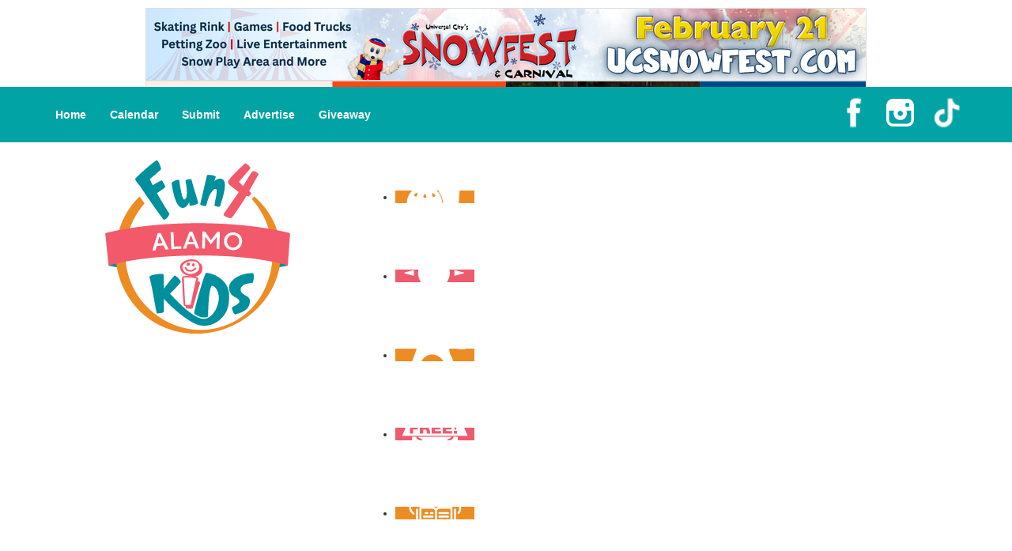

--- FILE ---
content_type: text/html; charset=utf-8
request_url: https://fun4alamokids.com/Parties-Events/Clowns/
body_size: 10330
content:

<!DOCTYPE html>
<html lang="en-gb" dir="ltr"
	  class='com_mtree task-listcats j25 mm-hover'>

<head>
	<meta http-equiv="X-UA-Compatible" content="IE=EDGE">
	  <base href="https://fun4alamokids.com/Parties-Events/Clowns/" />
  <meta http-equiv="content-type" content="text/html; charset=utf-8" />
  <meta name="keywords" content="San Antonio kids activities, San Antonio kids events, San Antonio kids parties, San Antonio preschools, San Antonio summer camps, San Antonio kids eat free" />
  <meta name="rights" content="Copyright 2020, Fun 4 Alamo Kids. All Rights Reserved." />
  <meta name="title" content="Clowns" />
  <meta name="description" content="This page lists clowns available for birthday parties and events in the San Antonio, Texas area. " />
  
  <title>San Antonio: Clowns - Fun 4 Alamo Kids</title>
  <link href="https://fun4alamokids.com/Parties-Events/Clowns/" rel="canonical" />
  <link href="/templates/f4ussite_2014/favicon.ico" rel="shortcut icon" type="image/vnd.microsoft.icon" />
  <link rel="stylesheet" href="/templates/f4ussite_2014/css/bootstrap.css" type="text/css" />
  <link rel="stylesheet" href="/templates/system/css/system.css" type="text/css" />
  <link rel="stylesheet" href="/templates/f4ussite_2014/css/template.css" type="text/css" />
  <link rel="stylesheet" href="/templates/f4ussite_2014/fonts/font-awesome/css/font-awesome.min.css" type="text/css" />
  <link rel="stylesheet" href="/modules/mod_f4us_catmenu/css/mod_f4us_catmenu.css" type="text/css" />
  <link rel="stylesheet" href="/modules/mod_f4us_quicklinks/css/mod_f4us_quicklinks.css" type="text/css" />
  <style type="text/css">
#jsemrp_113_649{margin: auto;text-align: center; }
.cycleslide {
        width: 100% !important;
        height: auto;
    }
.cycleslide img {
        width: auto;
        max-width: 100%;
        height: auto;
    }
    
.placeholder {
        visibility : hidden;
    }#jsemrp_450_793{margin: auto;text-align: center; }
.cycleslide {
        width: 100% !important;
        height: auto;
    }
.cycleslide img {
        width: auto;
        max-width: 100%;
        height: auto;
    }
    
.placeholder {
        visibility : hidden;
    }
  </style>
  <script src="/plugins/system/t3/base-bs3/js/jquery-1.8.3.min.js" type="text/javascript"></script>
  <script src="/plugins/system/t3/base-bs3/js/jquery.noconflict.js" type="text/javascript"></script>
  <script src="/plugins/system/t3/base-bs3/bootstrap/js/bootstrap.js" type="text/javascript"></script>
  <script src="/plugins/system/t3/base-bs3/js/jquery.tap.min.js" type="text/javascript"></script>
  <script src="/plugins/system/t3/base-bs3/js/script.js" type="text/javascript"></script>
  <script src="/plugins/system/t3/base-bs3/js/menu.js" type="text/javascript"></script>
  <script src="/modules/mod_novarp/js/cycle.js" type="text/javascript"></script>
  <script type="text/javascript">
var $MRPJSE = jQuery.noConflict();
    $MRPJSE(window).ready(function() {
            $MRPJSE('#jsemrp_113_649').cycle(
                {
                    slideExpr: "div:not(.placeholder)",
            slideResize: false,
            containerResize: false,
                    fx: 'fade',
                    timeoutFn: calculateTimeout_mrp_113_649,
                    remCycle: false,
                    after: afterCallback_mrp_113_649
                }
            );
	   });
	   var timeouts_mrp_113_649 = [8000, 8000, 8000, 8000, 8000];
        function calculateTimeout_mrp_113_649(currElement, nextElement, opts, isForward) {
    	   var index_mrp_113_649 = opts.currSlide; return timeouts_mrp_113_649[index_mrp_113_649];
        }
        
        function afterCallback_mrp_113_649(currElement, nextElement, opts, isForward){
            return true;
        }var $MRPJSE = jQuery.noConflict();
    $MRPJSE(window).ready(function() {
            $MRPJSE('#jsemrp_450_793').cycle(
                {
                    slideExpr: "div:not(.placeholder)",
            slideResize: false,
            containerResize: false,
                    fx: 'fade',
                    timeoutFn: calculateTimeout_mrp_450_793,
                    remCycle: false,
                    after: afterCallback_mrp_450_793
                }
            );
	   });
	   var timeouts_mrp_450_793 = [4000, 4000, 4000, 4000, 4000];
        function calculateTimeout_mrp_450_793(currElement, nextElement, opts, isForward) {
    	   var index_mrp_450_793 = opts.currSlide; return timeouts_mrp_450_793[index_mrp_450_793];
        }
        
        function afterCallback_mrp_450_793(currElement, nextElement, opts, isForward){
            return true;
        }
  </script>
  <meta property="og:title" content="Clowns"/>
  <meta property="og:description" content="This page lists clowns available for entertaining at kids' birthday parties and festivals in the San Antonio, Texas area."/>
  <meta property="og:image" content="https://fun4alamokids.com/images/banners/default/219.jpg"/>
  <link href="https://fun4alamokids.com/components/com_mtree/templates/fun4uskids/template.css" rel="stylesheet" type="text/css"/>

	<link rel="icon" href="/templates/f4ussite_2014/favicon.ico" sizes="any">
<link rel="icon" href="/templates/f4ussite_2014/site-icon.svg" type="image/svg+xml">

<!-- META FOR IOS & HANDHELD -->
	<meta name="viewport" content="width=device-width, initial-scale=1.0, maximum-scale=1.0, user-scalable=no"/>
	<style type="text/stylesheet">
		@-webkit-viewport   { width: device-width; }
		@-moz-viewport      { width: device-width; }
		@-ms-viewport       { width: device-width; }
		@-o-viewport        { width: device-width; }
		@viewport           { width: device-width; }
	</style>
	<script type="text/javascript">
		//<![CDATA[
		if (navigator.userAgent.match(/IEMobile\/10\.0/)) {
			var msViewportStyle = document.createElement("style");
			msViewportStyle.appendChild(
				document.createTextNode("@-ms-viewport{width:auto!important}")
			);
			document.getElementsByTagName("head")[0].appendChild(msViewportStyle);
		}
		//]]>
	</script>
<meta name="HandheldFriendly" content="true"/>
<meta name="apple-mobile-web-app-capable" content="YES"/>
<!-- //META FOR IOS & HANDHELD -->



<link rel="stylesheet" media="all" href="/templates/f4ussite_2014/css/fun4uskids.css" type="text/css" />
<link rel="stylesheet" media="all" href="/templates/f4ussite_2014/css/custom.css" type="text/css" />


<!-- Le HTML5 shim and media query for IE8 support -->
<!--[if lt IE 9]>
<script src="//html5shim.googlecode.com/svn/trunk/html5.js"></script>
<script type="text/javascript" src="/plugins/system/t3/base-bs3/js/respond.min.js"></script>
<![endif]-->


<!-- Global site tag (gtag.js) - Google Analytics by Noordoost.nl -->
        <script async src="https://www.googletagmanager.com/gtag/js?id=G-KL1P5LJKS8"></script>
        <script>
          window.dataLayer = window.dataLayer || [];
          function gtag(){dataLayer.push(arguments);}
          gtag('js', new Date()); gtag('config', 'G-KL1P5LJKS8'); </script>

<script async src="https://pagead2.googlesyndication.com/pagead/js/adsbygoogle.js?client=ca-pub-4842145722035157"
     crossorigin="anonymous"></script>
</head>

<body>

<div class="t3-wrapper"> <!-- Need this wrapper for off-canvas menu. Remove if you don't use of-canvas -->

  
<!-- HEADER -->
<div class="container t3-header header-xs hidden-sm hidden-md hidden-lg">
	<div class="row">
        <div class="logo-image">
            <a href="/" title="Fun 4 US Kids">
                <img class="logo-img" src="/templates/f4ussite_2014/images/logo.png" alt="Fun 4 US Kids" />
            </a>
        </div>
        <div class="site-slogan">Family events, kids activities and parenting resources in the San Antonio, Texas area!</div>

		<!-- QUICK LINKS -->
        <div class="quicklinks">
            <ul><li><a href="/Shopping-and-Dining/Kids-Eat-Free/"><img src="/images/quicklinks/86.png" alt="Kids Eat Free" /></a></li><li class="featured"><a href="/Camps/"><img src="/images/quicklinks/10.png" alt="Camps" /></a></li><li><a href="/Fun-Around-Town/Indoor-Play-Areas/"><img src="/images/quicklinks/82.png" alt="Indoor Play Areas" /></a></li><li class="featured"><a href="/Fun-Around-Town/Free-Fun/"><img src="/images/quicklinks/2.png" alt="Free Fun" /></a></li><li><a href="/Family-Resources/Homeschooling-Resources/"><img src="/images/quicklinks/471.png" alt="Homeschooling Resources" /></a></li></ul>
        </div>
        <div class="newsletter">
            

<div class="custom"  >
	<div class="calendar-link"><a href="/calendar/"><img src="/images/calendarlink.png" alt="Click here to see our family events calendar!"></a></div>
<div class="newsletter-link"><a href="/newsletter-signup/"><img src="/images/joinnewsletter.png" alt="Click here to join our Weekly Events Email!"></a></div>
</div>

        </div>
		<!-- //QUICK LINKS -->
	</div>
</div>
<!-- //HEADER -->
<div class="container preheader-xs hidden-sm hidden-md hidden-lg ">
	<div class="row">
		<div class="col-xs-12">
			<div id="jsemrp_450_793">
		<div class="cycleslide"><a href="/banners/click608" target="_blank" rel="nofollow" ><img src="/images/banners/mobile_banner/UC-Snowfest2026-mtop.png"  title="Universal City Snowfest" alt="Universal City Snowfest" border="0" /></a>
</div><div class="cycleslide"><a href="/banners/click623" target="_blank" rel="nofollow" ><img src="/images/banners/mobile_banner/Primer-topm.png"  title="Primer" alt="Primer - Free Private School" border="0" /></a>
</div><div class="cycleslide"><a href="/banners/click602" target="_blank" rel="nofollow" ><img src="/images/banners/mobile_banner/SATechieTots-topm.png"  title="San Antonio Techie Tots" alt="SA Techie Tots Homeschool Enrichment" border="0" /></a>
</div><div class="cycleslide"><a href="/banners/click617" target="_blank" rel="nofollow" ><img src="/images/banners/mobile_banner/ISSA-topm-2025.png"  title="International School of SA" alt="International School of SA" border="0" /></a>
</div><div class="cycleslide"><a href="/banners/click510" target="_blank" rel="nofollow" ><img src="/images/banners/mobile_banner/Texas-Dermatology-TopM.png"  title="Texas Dermatology Clinical Trials" alt="Texas Dermatology Clinical Trials" border="0" /></a>
</div><img src="/images/banners/mobile_banner/UC-Snowfest2026-mtop.png" class="placeholder"/>
	</div>
		</div>
	</div>
</div>


  

  
<!-- MAIN NAVIGATION -->
<nav id="t3-mainnav" class="wrap navbar navbar-default t3-mainnav hidden-xs">
	<div class="container">

			

		
		<div class="t3-navbar">
					<ul class="nav navbar-nav">
			<li class="item-101 current active">				<a href="/" >Home</a>
				</li><li class="item-127">				<a href="/calendar" >Calendar</a>
				</li><li class="item-274 divider deeper dropdown parent">		<span class="separator" >Submit</span>
		<ul class="dropdown-menu" role="menu"><li class="item-380">				<a href="/add-camp-listing/" >A Camp Listing</a>
				</li><li class="item-169">				<a href="/add-a-listing/" >A Directory Listing</a>
				</li><li class="item-170">				<a href="/add-an-event/" >A Calendar Event</a>
				</li></ul></li><li class="item-129">				<a href="/Advertising/" >Advertise</a>
				</li><li class="item-159">				<a href="/giveaway" >Giveaway</a>
				</li>		</ul>
	
		</div>

		<div class="socialmedia navbar-right hidden-xs">
			

<div class="custom"  >
	<ul>
<li><a class="facebook" href="https://www.facebook.com/Fun4alamoKids" target="_blank"><img src="/images/facebook.png" border="0" alt="Fun 4 alamoKids Facebook page" /></a></li>
<li><a class="instagram" href="https://www.instagram.com/fun4alamokids/" target="_blank"><img src="/images/instagram.png" border="0" alt="Fun 4 Alamo Kids Instagram account" /></a></li>
<li><a class="ticktok" href="https://www.tiktok.com/@fun4alamokids?_t=ZP-8yqkS5wfJPC&_r=1" target="_blank"><img src="/images/tiktok.png" border="0" alt="Fun 4 Alamo Kids Tiktok account" /></a></li>
</ul></div>

		</div>
	</div>
</nav>
<!-- //MAIN NAVIGATION -->

  
<!-- HEADER -->
<header id="t3-header" class="container t3-header hidden-xs">
	<div class="row">

		<!-- LOGO -->
		<div class="col-xs-12 col-sm-5 col-md-4">
			<div class="logo-image">
				<a href="/" title="Fun 4 US Kids">
					<img class="logo-img" src="/templates/f4ussite_2014/images/logo.png" alt="Fun 4 US Kids" />
				</a>
			</div>
            <div class="site-slogan">Family events, kids activities and parenting resources in the San Antonio, Texas area!</div>
		</div>
		<!-- //LOGO -->

		<!-- QUICK LINKS -->
		<div class="col-xs-12 col-sm-7 col-md-8">
            <div class="quicklinks">
                <ul><li><a href="/Shopping-and-Dining/Kids-Eat-Free/"><img src="/images/quicklinks/86.png" alt="Kids Eat Free" /></a></li><li class="featured"><a href="/Camps/"><img src="/images/quicklinks/10.png" alt="Camps" /></a></li><li><a href="/Fun-Around-Town/Indoor-Play-Areas/"><img src="/images/quicklinks/82.png" alt="Indoor Play Areas" /></a></li><li class="featured"><a href="/Fun-Around-Town/Free-Fun/"><img src="/images/quicklinks/2.png" alt="Free Fun" /></a></li><li><a href="/Family-Resources/Homeschooling-Resources/"><img src="/images/quicklinks/471.png" alt="Homeschooling Resources" /></a></li></ul>
            </div>
            <div class="newsletter">
                

<div class="custom"  >
	<div class="calendar-link"><a href="/calendar/"><img src="/images/calendarlink.png" alt="Click here to see our family events calendar!"></a></div>
<div class="newsletter-link"><a href="/newsletter-signup/"><img src="/images/joinnewsletter.png" alt="Click here to join our Weekly Events Email!"></a></div>
</div>

            </div>
		</div>
		<!-- //QUICK LINKS -->

	</div>
</header>
<!-- //HEADER -->

  
	<!-- NAV HELPER -->
	<nav class="wrap t3-navhelper ">
		<div class="container">
			<ul id="cat-menu" class="f4us-cat-menu menus-10"><li class="first-item parent"><a href="/Camps/">Camps</a><div class="f4us-submenu-wrap"><div class="f4us-submenu clearfix"><div class="f4us-submenu-list"><ul><li><a href="/Camps/*Camps-Offered-ALL-Summer/">*Camps Offered ALL Summer</a></li><li><a href="/Camps/Leadership-and-Service-Camps/">Leadership and Service Camps</a></li><li><a href="/Camps/School-Holiday-Camps/">School Holiday Camps</a></li><li><a href="/Camps/Spring-Break-Camps/">Spring Break Camps</a></li><li><a href="/Camps/STEM-Camps/">STEM Camps</a></li></ul></div></div></div></li><li class="parent"><a href="/Education-Childcare/">Education & Childcare</a><div class="f4us-submenu-wrap"><div class="f4us-submenu clearfix"><div class="f4us-submenu-list"><ul><li><a href="/Education-Childcare/Before-After-School-Care/">Before & After School Care</a></li><li><a href="/Education-Childcare/Charter-Schools/">Charter Schools</a></li><li><a href="/Education-Childcare/Drop-Off-Programs/">Drop Off Programs</a></li><li><a href="/Education-Childcare/Educational-Resources/">Educational Resources</a></li><li><a href="/Education-Childcare/Head-Start-Programs/">Head Start Programs</a></li></ul></div><div class="f4us-submenu-list"><ul><li><a href="/Education-Childcare/Homeschool/">Homeschool</a></li><li><a href="/Education-Childcare/In-Home-Childcare/">In-Home Childcare</a></li><li><a href="/Education-Childcare/Language-Immersion-Schools/">Language Immersion Schools</a></li><li><a href="/Education-Childcare/Magnet-Programs/">Magnet Programs</a></li><li><a href="/Education-Childcare/Onsite-Childcare/">Onsite Childcare</a></li></ul></div><div class="f4us-submenu-list"><ul><li><a href="/Education-Childcare/Preschools-and-Child-Care-Centers-Faith-Based/">Preschools and Child Care Centers Faith Based</a></li><li><a href="/Education-Childcare/Preschools-and-Child-Care-Centers-Non-Faith-Based/">Preschools and Child Care Centers Non-Faith Based</a></li><li><a href="/Education-Childcare/Private-Schools-Faith-Based/">Private Schools Faith Based</a></li><li><a href="/Education-Childcare/Private-Schools-Non-Faith-Based/">Private Schools Non-Faith Based</a></li><li><a href="/Education-Childcare/Reading/">Reading</a></li></ul></div><div class="f4us-submenu-list"><ul><li><a href="/Education-Childcare/Scholarship-Opportunities/">Scholarship Opportunities</a></li><li><a href="/Education-Childcare/Special-Needs-Schools/">Special Needs Schools</a></li><li><a href="/Education-Childcare/Test-Prep/">Test Prep</a></li><li><a href="/Education-Childcare/Tutoring/">Tutoring</a></li><li><a href="/Education-Childcare/Virtual-School/">Virtual School</a></li></ul></div></div></div></li><li class="parent"><a href="/Family-Resources/">Family Resources</a><div class="f4us-submenu-wrap"><div class="f4us-submenu clearfix"><div class="f4us-submenu-list"><ul><li><a href="/Family-Resources/Emergency-Resources/">Emergency Resources</a></li><li><a href="/Family-Resources/Family-Charities/">Family Charities</a></li><li><a href="/Family-Resources/Family-Legal-Services/">Family Legal Services</a></li><li><a href="/Family-Resources/Family-Photographers/">Family Photographers</a></li><li><a href="/Family-Resources/Fundraising-Business-Partners/">Fundraising Business Partners</a></li></ul></div><div class="f4us-submenu-list"><ul><li><a href="/Family-Resources/Homeschooling-Resources/">Homeschooling Resources</a></li><li><a href="/Family-Resources/New-Parents-Resources/">New Parents Resources</a></li><li><a href="/Family-Resources/Playgroups/">Playgroups</a></li><li><a href="/Family-Resources/Social-Skills-Groups/">Social Skills Groups</a></li><li><a href="/Family-Resources/Special-Needs-Resources/">Special Needs Resources</a></li></ul></div><div class="f4us-submenu-list"><ul><li><a href="/Family-Resources/Support-Groups/">Support Groups</a></li><li><a href="/Family-Resources/Talent-Agencies/">Talent Agencies</a></li><li><a href="/Family-Resources/Youth-Financial-Services/">Youth Financial Services</a></li></ul></div></div></div></li><li class="parent"><a href="/Fun-Around-Town/">Fun Around Town</a><div class="f4us-submenu-wrap"><div class="f4us-submenu clearfix"><div class="f4us-submenu-list"><ul><li><a href="/Fun-Around-Town/Air-Adventures/">Air Adventures</a></li><li><a href="/Fun-Around-Town/Amusement-Parks-and-Rides/">Amusement Parks and Rides</a></li><li><a href="/Fun-Around-Town/Animal-Encounters/">Animal Encounters</a></li><li><a href="/Fun-Around-Town/Arcades/">Arcades</a></li><li><a href="/Fun-Around-Town/Batting-Cages/">Batting Cages</a></li><li><a href="/Fun-Around-Town/Bowling/">Bowling</a></li><li><a href="/Fun-Around-Town/Camping/">Camping</a></li><li><a href="/Fun-Around-Town/Country-and-Social-Clubs/">Country and Social Clubs</a></li><li><a href="/Fun-Around-Town/Day-and-Weekend-Trips/">Day and Weekend Trips</a></li><li><a href="/Fun-Around-Town/Disc-Golf-Courses/">Disc Golf Courses</a></li></ul></div><div class="f4us-submenu-list"><ul><li><a href="/Fun-Around-Town/Escape-Rooms/">Escape Rooms</a></li><li><a href="/Fun-Around-Town/Field-Trips/">Field Trips</a></li><li><a href="/Fun-Around-Town/Fishing/">Fishing</a></li><li><a href="/Fun-Around-Town/Free-Fun/">Free Fun</a></li><li><a href="/Fun-Around-Town/Fun-Centers/">Fun Centers</a></li><li><a href="/Fun-Around-Town/Games-and-Challenges/">Games and Challenges</a></li><li><a href="/Fun-Around-Town/Go-Karts-and-Driving-Experiences/">Go Karts and Driving Experiences</a></li><li><a href="/Fun-Around-Town/Golf-Courses/">Golf Courses</a></li><li><a href="/Fun-Around-Town/Historical-and-Educational-Attractions/">Historical and Educational Attractions</a></li><li><a href="/Fun-Around-Town/Horseback-Rides/">Horseback Rides</a></li></ul></div><div class="f4us-submenu-list"><ul><li><a href="/Fun-Around-Town/Indoor-Play-Areas/">Indoor Play Areas</a></li><li><a href="/Fun-Around-Town/Kid-Friendly-Vacation-Stays/">Kid Friendly Vacation Stays</a></li><li><a href="/Fun-Around-Town/Laser-Tag-and-Paintball/">Laser Tag and Paintball</a></li><li><a href="/Fun-Around-Town/Libraries/">Libraries</a></li><li><a href="/Fun-Around-Town/Make-and-Take-Studios/">Make and Take Studios</a></li><li><a href="/Fun-Around-Town/Miniature-Golf/">Miniature Golf</a></li><li><a href="/Fun-Around-Town/Movies/">Movies</a></li><li><a href="/Fun-Around-Town/Museums-and-Galleries/">Museums and Galleries</a></li><li><a href="/Fun-Around-Town/Nature-Adventures/">Nature Adventures</a></li><li><a href="/Fun-Around-Town/Playgrounds-and-Parks/">Playgrounds and Parks</a></li></ul></div><div class="f4us-submenu-list"><ul><li><a href="/Fun-Around-Town/Public-Art-Displays-and-Memorials/">Public Art, Displays, and Memorials</a></li><li><a href="/Fun-Around-Town/Rainy-Day-Places/">Rainy Day Places</a></li><li><a href="/Fun-Around-Town/Rec/Community-Centers/">Rec/Community Centers</a></li><li><a href="/Fun-Around-Town/Salons-and-Spas/">Salons and Spas</a></li><li><a href="/Fun-Around-Town/Skating/">Skating</a></li><li><a href="/Fun-Around-Town/Spectator-Sports/">Spectator Sports</a></li><li><a href="/Fun-Around-Town/Sport-Courts-Fields-and-Complexes/">Sport Courts, Fields and Complexes.</a></li><li><a href="/Fun-Around-Town/Springs-Lakes-and-Rivers/">Springs, Lakes and Rivers</a></li><li><a href="/Fun-Around-Town/Sprinkler-Water-Parks/">Sprinkler & Water Parks</a></li></ul></div><div class="f4us-submenu-list"><ul><li><a href="/Fun-Around-Town/Swimming-Pools/">Swimming Pools</a></li><li><a href="/Fun-Around-Town/Target-Ranges/">Target Ranges</a></li><li><a href="/Fun-Around-Town/Temporary-Exhibits-and-Displays/">Temporary Exhibits and Displays</a></li><li><a href="/Fun-Around-Town/Theaters-and-Performance-Venues/">Theaters and Performance Venues</a></li><li><a href="/Fun-Around-Town/Top-Attractions/">Top Attractions</a></li><li><a href="/Fun-Around-Town/Tours/">Tours</a></li><li><a href="/Fun-Around-Town/Trails/">Trails</a></li><li><a href="/Fun-Around-Town/Water-Adventures/">Water Adventures</a></li><li><a href="/Fun-Around-Town/Ziplining-Ropes-and-Rock-Climbing/">Ziplining, Ropes, and Rock Climbing</a></li></ul></div></div></div></li><li class="parent"><a href="/Health-Resources/">Health Resources</a><div class="f4us-submenu-wrap"><div class="f4us-submenu clearfix"><div class="f4us-submenu-list"><ul><li><a href="/Health-Resources/Allergy-Asthma-and-Immunology/">Allergy, Asthma, and Immunology</a></li><li><a href="/Health-Resources/Behavioral-Therapy/">Behavioral Therapy</a></li><li><a href="/Health-Resources/Birth-Centers/">Birth Centers</a></li><li><a href="/Health-Resources/Birth-Services/">Birth Services</a></li><li><a href="/Health-Resources/Breastfeeding-Resources/">Breastfeeding Resources</a></li><li><a href="/Health-Resources/Childbirth-Classes/">Childbirth Classes</a></li></ul></div><div class="f4us-submenu-list"><ul><li><a href="/Health-Resources/Chiropractic-and-Massage/">Chiropractic and Massage</a></li><li><a href="/Health-Resources/Clinical-Trials-and-Research-Studies/">Clinical Trials and Research Studies</a></li><li><a href="/Health-Resources/CPR-and-First-Aid/">CPR and First Aid</a></li><li><a href="/Health-Resources/Dermatology/">Dermatology</a></li><li><a href="/Health-Resources/ENT-Ear-Nose-Throat/">ENT (Ear, Nose, Throat)</a></li></ul></div><div class="f4us-submenu-list"><ul><li><a href="/Health-Resources/Family-Counseling/">Family Counseling</a></li><li><a href="/Health-Resources/Family-Dental-Practices/">Family Dental Practices</a></li><li><a href="/Health-Resources/Family-Health-Practices/">Family Health Practices</a></li><li><a href="/Health-Resources/Infertility-Specialists/">Infertility Specialists</a></li><li><a href="/Health-Resources/Lice-Treatment/">Lice Treatment</a></li></ul></div><div class="f4us-submenu-list"><ul><li><a href="/Health-Resources/OBGYN/">OBGYN</a></li><li><a href="/Health-Resources/Occupational-Physical-and-Speech-Therapy/">Occupational, Physical, and Speech Therapy</a></li><li><a href="/Health-Resources/Orthodontists/">Orthodontists</a></li><li><a href="/Health-Resources/Pediatric-Dentists/">Pediatric Dentists</a></li><li><a href="/Health-Resources/Pediatric-Specialists/">Pediatric Specialists</a></li></ul></div><div class="f4us-submenu-list"><ul><li><a href="/Health-Resources/Pediatricians/">Pediatricians</a></li><li><a href="/Health-Resources/Special-Needs-Care/">Special Needs Care</a></li><li><a href="/Health-Resources/Ultrasound/">Ultrasound</a></li><li><a href="/Health-Resources/Vision-Care/">Vision Care</a></li><li><a href="/Health-Resources/Walk-in-Clinics/">Walk in Clinics</a></li></ul></div></div></div></li><li class="parent"><a href="/Parties-Events/">Parties & Events</a><div class="f4us-submenu-wrap"><div class="f4us-submenu clearfix"><div class="f4us-submenu-list"><ul><li><a href="/Parties-Events/Animal-Parties/">Animal Parties</a></li><li><a href="/Parties-Events/Art-and-Craft-Parties/">Art and Craft Parties</a></li><li><a href="/Parties-Events/Balloon-Artists/">Balloon Artists</a></li><li><a href="/Parties-Events/Bowling-Parties/">Bowling Parties</a></li><li><a href="/Parties-Events/Cakes-and-Cupcakes/">Cakes and Cupcakes</a></li><li><a href="/Parties-Events/Caricature-Artists/">Caricature Artists</a></li><li><a href="/Parties-Events/Catering-Desserts/">Catering - Desserts</a></li><li><a href="/Parties-Events/Catering-Meals/">Catering - Meals</a></li></ul></div><div class="f4us-submenu-list"><ul><li><a href="/Parties-Events/Characters/">Characters</a></li><li><a href="/Parties-Events/Clowns/">Clowns</a></li><li><a href="/Parties-Events/Concession-Rentals/">Concession Rentals</a></li><li><a href="/Parties-Events/Cookies/">Cookies</a></li><li><a href="/Parties-Events/Decor-Invites-and-Supplies/">Decor, Invites, and Supplies</a></li><li><a href="/Parties-Events/DJs-and-Karaoke/">DJs and Karaoke</a></li><li><a href="/Parties-Events/Face-Painting-and-Tattoos/">Face Painting and Tattoos</a></li><li><a href="/Parties-Events/Food-Themed-Parties/">Food Themed Parties</a></li></ul></div><div class="f4us-submenu-list"><ul><li><a href="/Parties-Events/Food-Trucks-and-Stands/">Food Trucks and Stands</a></li><li><a href="/Parties-Events/Fun-Center-Parties/">Fun Center Parties</a></li><li><a href="/Parties-Events/Game-Rentals/">Game Rentals</a></li><li><a href="/Parties-Events/Inflatables-and-Attractions/">Inflatables and Attractions</a></li><li><a href="/Parties-Events/Kids-Birthday-Deals/">Kids Birthday Deals</a></li><li><a href="/Parties-Events/Magicians/">Magicians</a></li><li><a href="/Parties-Events/Movie-Parties/">Movie Parties</a></li><li><a href="/Parties-Events/Outdoor-Parties/">Outdoor Parties</a></li></ul></div><div class="f4us-submenu-list"><ul><li><a href="/Parties-Events/Party-Facility-Rentals/">Party Facility Rentals</a></li><li><a href="/Parties-Events/Party-Photographers/">Party Photographers</a></li><li><a href="/Parties-Events/Party-Planners/">Party Planners</a></li><li><a href="/Parties-Events/Party-Supply-Stores/">Party Supply Stores</a></li><li><a href="/Parties-Events/Performing-Arts-Parties/">Performing Arts Parties</a></li><li><a href="/Parties-Events/Photo-Booths/">Photo Booths</a></li><li><a href="/Parties-Events/Pool-Parties/">Pool Parties</a></li></ul></div><div class="f4us-submenu-list"><ul><li><a href="/Parties-Events/Restaurant-Parties/">Restaurant Parties</a></li><li><a href="/Parties-Events/Science-and-Educational-Parties/">Science and Educational Parties</a></li><li><a href="/Parties-Events/Spa-and-Salon-Parties/">Spa and Salon Parties</a></li><li><a href="/Parties-Events/Specialty-Mobile-Parties/">Specialty Mobile Parties</a></li><li><a href="/Parties-Events/Sport-Parties/">Sport Parties</a></li><li><a href="/Parties-Events/Theme-Parties/">Theme Parties</a></li><li><a href="/Parties-Events/Yard-Decor/">Yard Decor</a></li></ul></div></div></div></li><li class="parent"><a href="/Programs-Classes/">Programs & Classes</a><div class="f4us-submenu-wrap"><div class="f4us-submenu clearfix"><div class="f4us-submenu-list"><ul><li><a href="/Programs-Classes/4-Under/">4 & Under</a></li><li><a href="/Programs-Classes/Art/">Art</a></li><li><a href="/Programs-Classes/Babysitting-Certification/">Babysitting Certification</a></li><li><a href="/Programs-Classes/Character-and-Leadership/">Character and Leadership</a></li><li><a href="/Programs-Classes/Circus-Arts/">Circus Arts</a></li><li><a href="/Programs-Classes/Clubs/">Clubs</a></li><li><a href="/Programs-Classes/Cooking/">Cooking</a></li></ul></div><div class="f4us-submenu-list"><ul><li><a href="/Programs-Classes/Crafts/">Crafts</a></li><li><a href="/Programs-Classes/Dance/">Dance</a></li><li><a href="/Programs-Classes/Drama-and-Theater/">Drama and Theater</a></li><li><a href="/Programs-Classes/Drivers-Education/">Drivers Education</a></li><li><a href="/Programs-Classes/Etiquette/">Etiquette</a></li><li><a href="/Programs-Classes/Family-Programs/">Family Programs</a></li><li><a href="/Programs-Classes/Film-and-Photography/">Film and Photography</a></li></ul></div><div class="f4us-submenu-list"><ul><li><a href="/Programs-Classes/Free-Programs/">Free Programs</a></li><li><a href="/Programs-Classes/Historical-and-Cultural/">Historical and Cultural</a></li><li><a href="/Programs-Classes/Homeschool-Enrichment/">Homeschool Enrichment</a></li><li><a href="/Programs-Classes/Just-for-Girls/">Just for Girls</a></li><li><a href="/Programs-Classes/Language-Classes/">Language Classes</a></li><li><a href="/Programs-Classes/Mentoring/">Mentoring</a></li></ul></div><div class="f4us-submenu-list"><ul><li><a href="/Programs-Classes/Music/">Music</a></li><li><a href="/Programs-Classes/Nature-and-Animal/">Nature and Animal</a></li><li><a href="/Programs-Classes/Outreach-Programs/">Outreach Programs</a></li><li><a href="/Programs-Classes/Parenting-Classes/">Parenting Classes</a></li><li><a href="/Programs-Classes/Safety-and-Prevention/">Safety and Prevention</a></li><li><a href="/Programs-Classes/Scouting-Programs/">Scouting Programs</a></li></ul></div><div class="f4us-submenu-list"><ul><li><a href="/Programs-Classes/Sewing-and-Needlework/">Sewing and Needlework</a></li><li><a href="/Programs-Classes/Special-Needs-Enrichment/">Special Needs Enrichment</a></li><li><a href="/Programs-Classes/STEM/">STEM</a></li><li><a href="/Programs-Classes/Story-Times/">Story Times</a></li><li><a href="/Programs-Classes/Virtual/">Virtual</a></li><li><a href="/Programs-Classes/Volunteering/">Volunteering</a></li></ul></div></div></div></li><li class="parent"><a href="/Shopping-and-Dining/">Shopping and Dining</a><div class="f4us-submenu-wrap"><div class="f4us-submenu clearfix"><div class="f4us-submenu-list"><ul><li><a href="/Shopping-and-Dining/Baby-and-Maternity-Stores/">Baby and Maternity Stores</a></li><li><a href="/Shopping-and-Dining/Bike-Stores-and-Rentals/">Bike Stores and Rentals</a></li><li><a href="/Shopping-and-Dining/Book-Stores/">Book Stores</a></li><li><a href="/Shopping-and-Dining/Clothing-and-Shoe-Stores/">Clothing and Shoe Stores</a></li><li><a href="/Shopping-and-Dining/Comic-and-Card-Stores/">Comic and Card Stores</a></li></ul></div><div class="f4us-submenu-list"><ul><li><a href="/Shopping-and-Dining/Consignment-Thrift-and-Resale-Stores/">Consignment, Thrift and Resale Stores</a></li><li><a href="/Shopping-and-Dining/Costume-and-Dancewear-Stores/">Costume and Dancewear Stores</a></li><li><a href="/Shopping-and-Dining/Ear-Piercing/">Ear Piercing</a></li><li><a href="/Shopping-and-Dining/Farmers-Markets/">Farmers Markets</a></li><li><a href="/Shopping-and-Dining/Frozen-Treats/">Frozen Treats</a></li></ul></div><div class="f4us-submenu-list"><ul><li><a href="/Shopping-and-Dining/Kid-Friendly-Dining/">Kid-Friendly Dining</a></li><li><a href="/Shopping-and-Dining/Kids-Eat-Free/">Kids Eat Free</a></li><li><a href="/Shopping-and-Dining/Music-Stores/">Music Stores</a></li><li><a href="/Shopping-and-Dining/Room-Decor-and-Playsets/">Room Decor and Playsets</a></li><li><a href="/Shopping-and-Dining/School-Supply-Stores/">School Supply Stores</a></li></ul></div><div class="f4us-submenu-list"><ul><li><a href="/Shopping-and-Dining/Specialty-Shops/">Specialty Shops</a></li><li><a href="/Shopping-and-Dining/Sporting-Goods-Stores/">Sporting Goods Stores</a></li><li><a href="/Shopping-and-Dining/Sweets-and-Treats/">Sweets and Treats</a></li><li><a href="/Shopping-and-Dining/Tourist-Family-Rentals/">Tourist Family Rentals</a></li><li><a href="/Shopping-and-Dining/Toy-and-Game-Stores/">Toy and Game Stores</a></li></ul></div></div></div></li><li class="parent"><a href="/Sports-Programs/">Sports Programs</a><div class="f4us-submenu-wrap"><div class="f4us-submenu clearfix"><div class="f4us-submenu-list"><ul><li><a href="/Sports-Programs/Archery-and-Fencing/">Archery and Fencing</a></li><li><a href="/Sports-Programs/Baseball-Softball-TBall/">Baseball, Softball, & TBall</a></li><li><a href="/Sports-Programs/Basketball/">Basketball</a></li><li><a href="/Sports-Programs/Bowling-Leagues/">Bowling Leagues</a></li><li><a href="/Sports-Programs/Cheer/">Cheer</a></li><li><a href="/Sports-Programs/Combat-Sports/">Combat Sports</a></li><li><a href="/Sports-Programs/Cycling/">Cycling</a></li></ul></div><div class="f4us-submenu-list"><ul><li><a href="/Sports-Programs/Family-Sports/">Family Sports</a></li><li><a href="/Sports-Programs/Flag-and-Tackle-Football/">Flag and Tackle Football</a></li><li><a href="/Sports-Programs/Golf/">Golf</a></li><li><a href="/Sports-Programs/Gymnastics/">Gymnastics</a></li><li><a href="/Sports-Programs/Health-and-Fitness/">Health and Fitness</a></li><li><a href="/Sports-Programs/Hockey-and-Skating-Sports/">Hockey and Skating Sports</a></li><li><a href="/Sports-Programs/Homeschool-Sports/">Homeschool Sports</a></li></ul></div><div class="f4us-submenu-list"><ul><li><a href="/Sports-Programs/Horseback-Riding/">Horseback Riding</a></li><li><a href="/Sports-Programs/Lacrosse/">Lacrosse</a></li><li><a href="/Sports-Programs/Lifeguard-Certification/">Lifeguard Certification</a></li><li><a href="/Sports-Programs/Martial-Arts-and-Self-Defense/">Martial Arts and Self Defense</a></li><li><a href="/Sports-Programs/Preschool-Sports/">Preschool Sports</a></li><li><a href="/Sports-Programs/Racing/">Racing</a></li><li><a href="/Sports-Programs/Running-and-Field-Sports/">Running and Field Sports</a></li></ul></div><div class="f4us-submenu-list"><ul><li><a href="/Sports-Programs/Scuba-Diving/">Scuba Diving</a></li><li><a href="/Sports-Programs/Shooting-Sports/">Shooting Sports</a></li><li><a href="/Sports-Programs/Skating-and-Skateboarding-Lessons/">Skating and Skateboarding Lessons</a></li><li><a href="/Sports-Programs/Soccer/">Soccer</a></li><li><a href="/Sports-Programs/Special-Needs-Sports/">Special Needs Sports</a></li><li><a href="/Sports-Programs/Sports-Conditioning/">Sports Conditioning</a></li><li><a href="/Sports-Programs/Swim-and-Dive-Teams/">Swim and Dive Teams</a></li></ul></div><div class="f4us-submenu-list"><ul><li><a href="/Sports-Programs/Swimming-Lessons/">Swimming Lessons</a></li><li><a href="/Sports-Programs/Tennis-and-Racquet-Sports/">Tennis and Racquet Sports</a></li><li><a href="/Sports-Programs/Tumbling/">Tumbling</a></li><li><a href="/Sports-Programs/Volleyball/">Volleyball</a></li><li><a href="/Sports-Programs/Water-Sports/">Water Sports</a></li><li><a href="/Sports-Programs/Wrestling/">Wrestling</a></li><li><a href="/Sports-Programs/Yoga-and-Pilates/">Yoga and Pilates</a></li></ul></div></div></div></li><li class="last-item parent"><a href="/Whats-Happening/">What's Happening</a><div class="f4us-submenu-wrap"><div class="f4us-submenu clearfix"><div class="f4us-submenu-list"><ul><li><a href="/Whats-Happening/Annual-Events/">Annual Events</a></li><li><a href="/Whats-Happening/Donations-Drives/">Donations Drives</a></li><li><a href="/Whats-Happening/Good-Report-Card-Deals/">Good Report Card Deals</a></li><li><a href="/Whats-Happening/Mardi-Gras/">Mardi Gras</a></li><li><a href="/Whats-Happening/Ongoing-Deals/">Ongoing Deals</a></li></ul></div><div class="f4us-submenu-list"><ul><li><a href="/Whats-Happening/Open-Houses/">Open Houses</a></li><li><a href="/Whats-Happening/Seasonal-Day-Trips/">Seasonal Day Trips</a></li><li><a href="/Whats-Happening/Seasonal-Deals/">Seasonal Deals</a></li><li><a href="/Whats-Happening/Shows/">Shows</a></li><li><a href="/Whats-Happening/Snow-Events/">Snow Events</a></li></ul></div><div class="f4us-submenu-list"><ul><li><a href="/Whats-Happening/Valentines-Day-Events/">Valentine's Day Events</a></li><li><a href="/Whats-Happening/Winter-Festivals/">Winter Festivals</a></li></ul></div></div></div></li></ul>
		</div>
	</nav>
	<!-- //NAV HELPER -->

  
	<!-- SPOTLIGHT 1 -->
    <div class="wrap t3-sl t3-sl-1">
		<div class="container">
				<!-- SPOTLIGHT -->
	<div class="t3-spotlight t3-spotlight-1  row">
					<div class=" col-lg-12 col-md-12 col-sm-12 col-xs-12">
								<div class="t3-module module " id="Mod520"><div class="module-inner"><div class="module-ct"><div class="bannergroup">
	<div class="banneritem">
																																																															<a
							href="/click/170" target="_blank"
							title="Arrows Play Park">
							<img
								src="https://fun4alamokids.com/images/banners/section/Arrows-Play-Park-2024-v3.png"
								alt="Arrows Play Park"
																							/>
						</a>
																<div class="clr"></div>
	</div>
	<div class="banneritem">
																																																															<a
							href="/click/125" target="_blank"
							title="Big Time Bubbles">
							<img
								src="https://fun4alamokids.com/images/banners/section/BigTimeBubbles2024.jpg"
								alt="Big Time Bubbles"
																							/>
						</a>
																<div class="clr"></div>
	</div>
	<div class="banneritem">
																																																															<a
							href="/click/129" target="_blank"
							title="LiggettVille Adventure Center">
							<img
								src="https://fun4alamokids.com/images/banners/section/Liggetville-ropes-zip-climb.jpg"
								alt="LiggettVille Adventure Center"
																							/>
						</a>
																<div class="clr"></div>
	</div>
	<div class="banneritem">
																																																															<a
							href="/click/238" target="_blank"
							title="Upon A Star">
							<img
								src="https://fun4alamokids.com/images/banners/section/OnceUponAStar-section.png"
								alt="Upon A Star Events"
																							/>
						</a>
																<div class="clr"></div>
	</div>
	<div class="banneritem">
																																																															<a
							href="/click/245" target="_blank"
							title="In the Irons Birthday Parties">
							<img
								src="https://fun4alamokids.com/images/IntheIrons-birthday-section.png"
								alt="In the Irons Birthday Parties"
																							/>
						</a>
																<div class="clr"></div>
	</div>
</div>
</div></div></div>
							</div>
			</div>
<!-- SPOTLIGHT -->		</div>
	</div>
	<!-- //SPOTLIGHT 1 -->

  
<div class="searchbar wrap">
	<div class="container">
		<div class="row">
			<div class="col-xs-12">
				<form action="index.php" method="post">
	<div class="search"><span>Listing Search:</span>
	<input type="text" id="mod_mt_search_searchword0" name="searchword" maxlength="30" class="inputbox" size="30" value=""  placeholder="" />
	
			<input type="submit" value=" " class="button" />
	
		<input type="hidden" name="option" value="com_mtree" />
	<input type="hidden" name="task" value="search" />
		</div>
</form>
			</div>
		</div>
	</div>
</div>

  
<div id="t3-mainbody" class="container t3-mainbody">
	<div class="row">

		<!-- MAIN CONTENT -->
		<div id="t3-content" class="t3-content col-xs-12 col-sm-8">
						
<div id="system-message-container">
</div>
						<div id="category" class="mt-template-fun4uskids cat-id-219 tlcat-id-6">
<div id="cat-header">
<div class="cat-desc col-xs-12 col-sm-6 col-sm-push-6">
<h2>Clowns</h2>
This page lists clowns available for entertaining at kids' birthday parties and festivals in the San Antonio, Texas area.</div>
<div class="cat-image col-xs-12 col-sm-6 col-sm-pull-6">
<div class="bannergroup">
	<div class="banneritem">
		<img src="/images/banners/default/219.jpg" alt="Kids San Antonio: Clowns - Fun 4 Alamo Kids" >
	</div>
	<div class="clr"></div>
</div>
</div>
</div>
<div id="listings"><div class="listing-header featured">Featured Listings</div>
<div class="listing-summary featured clearfix" data-link-id="23">
	<div class="header col-xs-12">
		<h3><a href="/Featured-Listing/View-details" rel="nofollow"><span itemprop="name">Featured Listing</span></a> </h3>
	</div>

		<div class="summary-image col-xs-12 col-sm-5 col-lg-4"><a href="/Featured-Listing/View-details"><img border="0" src="https://fun4alamokids.com/media/com_mtree/images/listings/s/40.png" width="250" height="250" alt="Featured Listing" /></a> </div><div class="summary-details col-xs-12 col-sm-7 col-lg-8"><p class="description">Featured listings are placed at the top of the page; display links to your website and Facebook page <b>...</b></p><div class="learnmore"><a href="/Featured-Listing/View-details" rel="nofollow"><span itemprop="name">Learn more!</span></a> </div></div><div class="listing-info col-xs-12 col-lg-8 pull-right"><div class="summary-info row field-12"><div class="output col-xs-12 col-sm-10 pull-right"><a href="/Featured-Listing/Visit" target="_blank">Visit Website</a></div></div>
<div class="summary-info row field-41"><div class="output col-xs-12 col-sm-10 pull-right"><a href="/Featured-Listing/Visit?cf_id=41" target="_blank" onClick="javascript: pageTracker._trackPageview('/outgoing/www.facebook.com/Fun4AlamoKids');">Visit Social Media Page</a></div></div>
</div></div>	<div class="pages-links">
					<span class="xlistings">
<span class="results">Results</span><span class="countof">1 - 4 of 4</span></span>
				</div>
	<div class="listing-header">Listings</div>
	<div class="listing-summary clearfix" data-link-id="4999">
	<div class="header col-xs-12">
		<h3><a href="/Parties-Events/Clowns/Buttons-Party-Events/View-details" rel="nofollow"><span itemprop="name">Buttons Party Events</span></a> </h3>
	</div>

		<div class="summary-image col-xs-12 col-sm-5 col-lg-4"><a href="/Parties-Events/Clowns/Buttons-Party-Events/View-details"><img border="0" src="https://fun4alamokids.com/media/com_mtree/images/listings/s/5275.jpeg" width="225" height="300" alt="Buttons Party Events" /></a> </div><div class="summary-details col-xs-12 col-sm-7 col-lg-8"><p class="description">At Buttons' Party Events, our goal is to bring you quality, family friendly entertainment at an affo <b>...</b></p><div class="learnmore"><a href="/Parties-Events/Clowns/Buttons-Party-Events/View-details" rel="nofollow"><span itemprop="name">Learn more!</span></a> </div></div><div class="listing-info col-xs-12 col-lg-8 pull-right"><div class="summary-info row field-9"><div class="caption col-xs-2"><span class="caption-icon"></span></div><div class="output col-xs-10"><a href="tel:(210) 391-6087">(210) 391-6087</a></div></div>
<div class="summary-info row field-11"><div class="caption col-xs-2"><span class="caption-icon"></span></div><div class="output col-xs-10"><script type="text/javascript"><!--
document.write('<a hr'+'ef="mai'+'lto'+':'+'%64%69%61%6e%61%40%62%75%74%74%6f%6e%73%70%61%72%74%79%65%76%65%6e%74%73%2e%63%6f%6d">&#100;&#105;&#97;&#110;&#97;&#64;&#98;&#117;&#116;&#116;&#111;&#110;&#115;&#112;&#97;&#114;&#116;&#121;&#101;&#118;&#101;&#110;&#116;&#115;&#46;&#99;&#111;&#109;<\/a>');
//--></script></div></div>
</div></div><div class="listing-summary clearfix" data-link-id="14475">
	<div class="header col-xs-12">
		<h3><a href="/Parties-Events/Clowns/Magic-for-Fun-Silks-the-Clown/View-details" rel="nofollow"><span itemprop="name">Magic for Fun - Silks the Clown</span></a> </h3>
	</div>

		<div class="summary-image col-xs-12 col-sm-5 col-lg-4"><a href="/Parties-Events/Clowns/Magic-for-Fun-Silks-the-Clown/View-details"><img border="0" src="https://fun4alamokids.com/media/com_mtree/images/listings/s/18247.jpg" width="141" height="179" alt="Magic for Fun - Silks the Clown" /></a> </div><div class="summary-details col-xs-12 col-sm-7 col-lg-8"><p class="description">ENTERTAINMENT FOR ALL OCCASIONS!
We do Magic, Balloon Art, and Face Painting.</p><div class="learnmore"><a href="/Parties-Events/Clowns/Magic-for-Fun-Silks-the-Clown/View-details" rel="nofollow"><span itemprop="name">Learn more!</span></a> </div></div><div class="listing-info col-xs-12 col-lg-8 pull-right"><div class="summary-info row field-9"><div class="caption col-xs-2"><span class="caption-icon"></span></div><div class="output col-xs-10"><a href="tel:(210) 656-4332">(210) 656-4332</a></div></div>
</div></div><div class="listing-summary clearfix" data-link-id="4996">
	<div class="header col-xs-12">
		<h3><a href="/Parties-Events/Clowns/Puddin-The-Clown/View-details" rel="nofollow"><span itemprop="name">Puddin The Clown</span></a> </h3>
	</div>

		<div class="summary-image col-xs-12 col-sm-5 col-lg-4"><a href="/Parties-Events/Clowns/Puddin-The-Clown/View-details"><img border="0" src="https://fun4alamokids.com/media/com_mtree/images/listings/s/5272.gif" width="300" height="118" alt="Puddin The Clown" /></a> </div><div class="summary-details col-xs-12 col-sm-7 col-lg-8"><p class="description">I am Puddin The Clown and Balloon Artist, I also offer face painting. Call today for to get a little <b>...</b></p><div class="learnmore"><a href="/Parties-Events/Clowns/Puddin-The-Clown/View-details" rel="nofollow"><span itemprop="name">Learn more!</span></a> </div></div><div class="listing-info col-xs-12 col-lg-8 pull-right"><div class="summary-info row field-9"><div class="caption col-xs-2"><span class="caption-icon"></span></div><div class="output col-xs-10"><a href="tel:(210) 725-8336">(210) 725-8336</a></div></div>
<div class="summary-info row field-11"><div class="caption col-xs-2"><span class="caption-icon"></span></div><div class="output col-xs-10"><script type="text/javascript"><!--
document.write('<a hr'+'ef="mai'+'lto'+':'+'%61%6e%67%65%6c%73%77%69%6e%40%61%6f%6c%2e%63%6f%6d">&#97;&#110;&#103;&#101;&#108;&#115;&#119;&#105;&#110;&#64;&#97;&#111;&#108;&#46;&#99;&#111;&#109;<\/a>');
//--></script></div></div>
</div></div><div class="listing-summary clearfix" data-link-id="3333">
	<div class="header col-xs-12">
		<h3><a href="/Parties-Events/Clowns/Red-The-Clown-And-Friends/View-details" rel="nofollow"><span itemprop="name">Red The Clown And Friends</span></a> </h3>
	</div>

		<div class="summary-image col-xs-12 col-sm-5 col-lg-4"><a href="/Parties-Events/Clowns/Red-The-Clown-And-Friends/View-details"><img border="0" src="https://fun4alamokids.com/media/com_mtree/images/listings/s/18246.jpg" width="300" height="300" alt="Red The Clown And Friends" /></a> </div><div class="summary-details col-xs-12 col-sm-7 col-lg-8"><p class="description">My name is Red the Clown. This message goes out to all the boys and girls, mothers, fathers, grandpa <b>...</b></p><div class="learnmore"><a href="/Parties-Events/Clowns/Red-The-Clown-And-Friends/View-details" rel="nofollow"><span itemprop="name">Learn more!</span></a> </div></div><div class="listing-info col-xs-12 col-lg-8 pull-right"><div class="summary-info row field-9"><div class="caption col-xs-2"><span class="caption-icon"></span></div><div class="output col-xs-10"><a href="tel:(210) 774-8349">(210) 774-8349</a></div></div>
<div class="summary-info row field-11"><div class="caption col-xs-2"><span class="caption-icon"></span></div><div class="output col-xs-10"><script type="text/javascript"><!--
document.write('<a hr'+'ef="mai'+'lto'+':'+'%72%65%64%74%68%65%63%6c%6f%77%6e%61%6e%64%66%72%69%65%6e%64%73%40%67%6d%61%69%6c%2e%63%6f%6d">&#114;&#101;&#100;&#116;&#104;&#101;&#99;&#108;&#111;&#119;&#110;&#97;&#110;&#100;&#102;&#114;&#105;&#101;&#110;&#100;&#115;&#64;&#103;&#109;&#97;&#105;&#108;&#46;&#99;&#111;&#109;<\/a>');
//--></script></div></div>
</div></div>	<div class="pages-links">
			</div>
	</div></div>
		</div>
		<!-- //MAIN CONTENT -->

		<!-- SIDEBAR RIGHT -->
		<div class="t3-sidebar t3-sidebar-right col-xs-12 col-sm-4 ">
			<div class="t3-module module " id="Mod554"><div class="module-inner"><div class="module-ct"><div class="bannergroup banner-vertical">


</div>
</div></div></div><div class="t3-module module " id="Mod452"><div class="module-inner"><div class="module-ct"><div class="bannergroup banner-vertical">

		<div class="banneritem">
					                                    																									<a rel="nofollow" href="/banners/click621" target="_blank">
							<img src="https://fun4alamokids.com/images/banners/sidebar/CreatorCamp-2025-SB.jpg"
																								alt="Creator Camp">
						</a>
										</div>
		<div class="banneritem">
					                                    																									<a rel="nofollow" href="/banners/click592" target="_blank">
							<img src="https://fun4alamokids.com/images/banners/sidebar/Legacy-smallSB.png"
																								alt="Legacy Traditional Schools">
						</a>
										</div>
		<div class="banneritem">
					                                    																									<a rel="nofollow" href="/banners/click506" target="_blank">
							<img src="https://fun4alamokids.com/images/banners/sidebar/IntheIronsEquestrian-LargeSB-2024.png"
																								alt="In the Irons Equestrian Center">
						</a>
										</div>
		<div class="banneritem">
					                                    																									<a rel="nofollow" href="/banners/click511" target="_blank">
							<img src="https://fun4alamokids.com/images/banners/sidebar/Texas-Dermatology-LargeS.png"
																								alt="Texas Dermatology Clinical Trials">
						</a>
										</div>

</div>
</div></div></div>
		</div>
		<!-- //SIDEBAR RIGHT -->

	</div>
</div> 

  

  
<!-- FOOTER -->
<footer id="t3-footer" class="wrap t3-footer">

			<!-- FOOT NAVIGATION -->
		<div class="container">
				<!-- SPOTLIGHT -->
	<div class="t3-spotlight t3-footer  row">
					<div class=" col-lg-3 col-md-3 col-sm-3 col-xs-6">
								<div class="t3-module module " id="Mod439"><div class="module-inner"><h3 class="module-title "><span>A Fun 4 US Kids Franchise</span></h3><div class="module-ct">

<div class="custom"  >
	<a href="http://fun4uskids.com" target="_blank"><img src="/images/fun4uskids.png" alt="Fun 4 US Kids" style="max-width:200px;"></a></div>
</div></div></div>
							</div>
					<div class=" col-lg-3 col-md-3 col-sm-3 col-xs-6">
								<div class="t3-module module " id="Mod106"><div class="module-inner"><h3 class="module-title "><span>Additional Information</span></h3><div class="module-ct"><ul class="nav  nav-pills nav-stacked ">
<li class="item-126"><a href="/Home" >Home</a></li><li class="item-200"><a href="/terms-and-conditions" >Terms of Use</a></li><li class="item-201"><a href="/privacy-policy" >Privacy Policy</a></li><li class="item-130"><a href="/About-Us/" >About Us</a></li><li class="item-379"><a href="/Partners/" >Partners</a></li><li class="item-131"><a href="/Contact-Us/" >Contact Us</a></li></ul>
</div></div></div>
							</div>
					<div class=" col-lg-3 col-md-3 col-sm-3 col-xs-6">
								<div class="t3-module module no-bottom-margin " id="Mod440"><div class="module-inner"><div class="module-ct">

<div class="custom no-bottom-margin"  >
	<p><a href="http://fun4uskids.com" target="_blank">Member of the Fun4USKids network. Interested in starting a site in your area? Click here to find out more!</a></p></div>
</div></div></div>
							</div>
					<div class=" col-lg-3 col-md-3 col-sm-3 col-xs-6">
								<div class="t3-module module " id="Mod441"><div class="module-inner"><h3 class="module-title "><span>Directory Stats</span></h3><div class="module-ct"><center>There are 4055 listings and 268 categories in our website</center></div></div></div><div class="t3-module module " id="Mod442"><div class="module-inner"><h3 class="module-title "><span>Directory Last Updated</span></h3><div class="module-ct"><center>6:20 pm on January 23, 2026</center></div></div></div>
							</div>
			</div>
<!-- SPOTLIGHT -->		</div>
		<!-- //FOOT NAVIGATION -->
	
	<div class="socialmedia">
		

<div class="custom"  >
	<ul>
<li><a class="facebook" href="https://www.facebook.com/Fun4alamoKids" target="_blank"><img src="/images/facebook.png" border="0" alt="Fun 4 alamoKids Facebook page" /></a></li>
<li><a class="instagram" href="https://www.instagram.com/fun4alamokids/" target="_blank"><img src="/images/instagram.png" border="0" alt="Fun 4 Alamo Kids Instagram account" /></a></li>
<li><a class="ticktok" href="https://www.tiktok.com/@fun4alamokids?_t=ZP-8yqkS5wfJPC&_r=1" target="_blank"><img src="/images/tiktok.png" border="0" alt="Fun 4 Alamo Kids Tiktok account" /></a></li>
</ul></div>

	</div>


	<section class="t3-copyright">Copyright 2026, Fun 4 Alamo Kids, All Rights Reserved.</section>

</footer>
<!-- //FOOTER -->
  
<div class="container preheader hidden-xs">
	<div class="row">
		<div class="col-xs-12">
			<div id="jsemrp_113_649">
		<div class="cycleslide"><a href="/banners/click610" target="_blank" rel="nofollow" ><img src="/images/banners/top_banner/UC-Snowfest2026-dtop.png"  title="Universal City Snowfest 2026" alt="Universal City Snowfest" border="0" /></a>
</div><div class="cycleslide"><a href="/banners/click616" target="_blank" rel="nofollow" ><img src="/images/banners/top_banner/ISSA-topd-2025.png"  title="International School of SA" alt="International School of San Antonio" border="0" /></a>
</div><div class="cycleslide"><a href="/banners/click509" target="_blank" rel="nofollow" ><img src="/images/banners/top_banner/Texas-Dermatology-TopB.png"  title="Texas Dermatology Clinical Trials" alt="Texas Dermatology Clinical Trials" border="0" /></a>
</div><div class="cycleslide"><a href="/banners/click622" target="_blank" rel="nofollow" ><img src="/images/banners/top_banner/Primer-topd.png"  title="Primer" alt="Primer - Free Private School" border="0" /></a>
</div><div class="cycleslide"><a href="/banners/click603" target="_blank" rel="nofollow" ><img src="/images/banners/top_banner/SATechieTots-topd.png"  title="San Antonio Techie Tots" alt="SA Techie Tots Homeschool Enrichment" border="0" /></a>
</div><img src="/images/banners/top_banner/UC-Snowfest2026-dtop.png" class="placeholder"/>
	</div>
		</div>
	</div>
</div>

</div>




<script>
  (function(i,s,o,g,r,a,m){i['GoogleAnalyticsObject']=r;i[r]=i[r]||function(){
  (i[r].q=i[r].q||[]).push(arguments)},i[r].l=1*new Date();a=s.createElement(o),
  m=s.getElementsByTagName(o)[0];a.async=1;a.src=g;m.parentNode.insertBefore(a,m)
  })(window,document,'script','//www.google-analytics.com/analytics.js','ga');
  ga('create', 'UA-41314684-29', 'fun4alamokids.com');
  ga('send', 'pageview');
</script>
<!-- Universal Google Analytics PRO 4.6.3 Plugin by PB Web Development -->


</body>

</html>

--- FILE ---
content_type: text/html; charset=utf-8
request_url: https://www.google.com/recaptcha/api2/aframe
body_size: 250
content:
<!DOCTYPE HTML><html><head><meta http-equiv="content-type" content="text/html; charset=UTF-8"></head><body><script nonce="4jbKBszM3qs99pwbcpLjGA">/** Anti-fraud and anti-abuse applications only. See google.com/recaptcha */ try{var clients={'sodar':'https://pagead2.googlesyndication.com/pagead/sodar?'};window.addEventListener("message",function(a){try{if(a.source===window.parent){var b=JSON.parse(a.data);var c=clients[b['id']];if(c){var d=document.createElement('img');d.src=c+b['params']+'&rc='+(localStorage.getItem("rc::a")?sessionStorage.getItem("rc::b"):"");window.document.body.appendChild(d);sessionStorage.setItem("rc::e",parseInt(sessionStorage.getItem("rc::e")||0)+1);localStorage.setItem("rc::h",'1769214559971');}}}catch(b){}});window.parent.postMessage("_grecaptcha_ready", "*");}catch(b){}</script></body></html>

--- FILE ---
content_type: text/css
request_url: https://fun4alamokids.com/templates/f4ussite_2014/css/custom.css
body_size: 951
content:
/* 
 * @package   F4ussite_2014
 * @copyright Copyright (C) 2014 Fun4USKids, Inc. All rights reserved.
 *
 * Orange #ed8c23
 * Pink #ef5a6d
 * Teal #01a3a5
 * 
 *  Primary Color: #ef5a6d
 *  Secondary Color: #01a3a5
 *  Terciary Color: #ed8c23
 *  Featured Color: #96e1e2
 *  Bottom Nav Hover: #e88c98
 */

.site-slogan { display:none; }
.cycleslide img { border:1px solid #ddd; }

a {
	color:#01a3a5;
}
a:hover {
	color:#ef5a6d;
}
.t3-content h1,
.t3-content h2 {
	border-bottom:4px dotted #ef5a6d;
	color:#01a3a5;
}
.t3-content h3,
.t3-content h4,
.t3-content h5 {
	color:#01a3a5;
}
.t3-mainnav {
	background-color:#01a3a5;
}
.dropdown-menu > .open > a:hover,
.dropdown-menu > .open > a:focus {
	background-color:#01a3a5;
}
.t3-navhelper {
	background-color:#ef5a6d;
}
.searchbar input[type=submit] {
	background-color: #01a3a5;
}
.searchbar input[type=submit]:hover {
	background-color: #ed8c23;
}
.newsletter a {
	background-color:#01a3a5;
}
.newsletter a:hover {
	background-color:#ef5a6d;
}
.t3-footer {
	background-color:#ef5a6d;
}
.t3-footer .nav > li > a:hover {
	background-color:#e88c98;
}
.jev_daysnames {
	background-color:#ef5a6d;
}
#jevents_body .jev_underlay .jev_underlay_daynum_today div {
	background-color: #96e1e2;
}
#jevents_body a.cal_daylink:hover {
	background-color:#01a3a5;
}
div.currentmonth {
	color:#ef5a6d;
}
a.jevdateicon {
	border:4px solid #ef5a6d;
	background-color:#ef5a6d;
}
a.jevdateicon span.jevdateicon1 {
	color:#ef5a6d;
}
a.jevdateicon:hover {
	border:4px solid #01a3a5;
	background-color:#01a3a5;
}
a.jevdateicon:hover span.jevdateicon1 {
	color:#01a3a5;
}
.jev_callistview .jev_listrow, 
.jev_listview .jev_listrow {
	border-bottom:1px solid #01a3a5;
}
#jevents_body h2 a {
	color:#ef5a6d;
}
#jevents_body h2 a:hover {
	color:#01a3a5;
}
.jev_listview .jev_listrow.featured {
	background-color:#96e1e2;
}
.f4us_toprow {
	border-top:1px solid #01a3a5;
}
.listing-header {
	background-color: #ef5a6d;
}
.listing-header.featured {
	background-color: #01a3a5;
}
.listing-summary a {
	color:#ef5a6d;
}
.listing-summary a:hover {
	color:#01a3a5;
}
.listing-summary.featured {
	background-color:#96e1e2;
}
p.mbutton a,
.actions a,
#category .listall a,
.summary-details .learnmore a {
	background-color: #ef5a6d;
}
p.mbutton a:hover,
.actions a:hover,
#category .listall a:hover,
.summary-details .learnmore a:hover {
	background-color: #01a3a5;
}
.caption-icon {
	background-color:#ed8c23 !important;
}
.quicklinks a {
	background-color:#ed8c23;
}
.quicklinks li.featured a {
	background-color:#ef5a6d;
}
.quicklinks a:hover,
.quicklinks li.featured a:hover  {
	background-color:#01a3a5;
}
.nav > li:hover > .separator,
.navbar-default .navbar-nav > .open > a:hover,
.navbar-default .navbar-nav > .active > a:hover, 
.navbar-default .navbar-nav > li > a:hover {
	background-color:#96e1e2;
}
.dropdown-menu {
	background-color: #96e1e2;
}
.jeventslatest .f4us-ml-day {
	border:2px solid #ef5a6d;
	background-color:#ef5a6d;
}
.jeventslatest .f4us-ml-date {
	border:2px solid #ef5a6d;
	color:#ef5a6d;
}
.jeventslatest .f4us_ml_title a {
	color:#01a3a5;
}
.jeventslatest .f4us_ml_title a:hover {
	color:#ef5a6d;
}
.f4us-ml-datetitle a:hover .f4us-ml-date,
.f4us-ml-datetitle a:hover .f4us-ml-day {
	color:#01a3a5;
	border:2px solid #01a3a5;
}
.f4us-ml-datetitle a:hover .f4us-ml-day {
	background-color:#01a3a5;
}
.jeventslatest .f4us_ml_time span {
	border:1px solid #ef5a6d;
}
.mod_events_latest_callink a {
	background-color:#ef5a6d;
}
.mod_events_latest_callink a:hover {
	background-color:#01a3a5;
}
.field-41 a,
.field-12 a {
	background-color:#01a3a5;
}
.field-41 a:hover,
.field-12 a:hover {
	background-color:#ef5a6d;
}
.listing-info {
	border-top:3px solid #ef5a6d;
}
.reviews .title,
.map .title,
.images .title,
#cat-header {
	background-color:#01a3a5;
}
.filterbox {
	background-color:#ef5a6d;
}
ul.modMtFilter input[type="submit"], 
ul.comMtFilter input[type="submit"], 
ul.modMtFilter input[type="button"], 
ul.comMtFilter input[type="button"] {
	background-color:#e88c98;
}
ul.modMtFilter input[type="submit"]:hover, 
ul.comMtFilter input[type="submit"]:hover, 
ul.modMtFilter input[type="button"]:hover, 
ul.comMtFilter input[type="button"]:hover {
	color:#ef5a6d;
}
#listing h1 {
	background-color:#ef5a6d;
}
ul.f4us-cat-menu>li:hover {
	background-color:#e88c98;
}
.searchbar {
	background-color:#ef5a6d;
}
.jev_morelink a {
	background-color:#01a3a5;
}
.jev_morelink a:hover {
	background-color:#96e1e2;
}
.switchers, .preheader, .preheader-xs { background-color: #fff; }

@media (max-width: 767px) {
	.category-link a {
		background-color:#01a3a5;
	}
	.category-link a:hover {
		color:#666;
		background-color:#96e1e2;	}

}


--- FILE ---
content_type: text/plain
request_url: https://www.google-analytics.com/j/collect?v=1&_v=j102&a=2091499735&t=pageview&_s=1&dl=https%3A%2F%2Ffun4alamokids.com%2FParties-Events%2FClowns%2F&ul=en-us%40posix&dt=San%20Antonio%3A%20Clowns%20-%20Fun%204%20Alamo%20Kids&sr=1280x720&vp=1280x720&_u=IADAAAABAAAAACAAI~&jid=693881083&gjid=854786766&cid=1059317704.1769214559&tid=UA-41314684-29&_gid=646753584.1769214559&_r=1&_slc=1&z=387342921
body_size: -567
content:
2,cG-KL1P5LJKS8